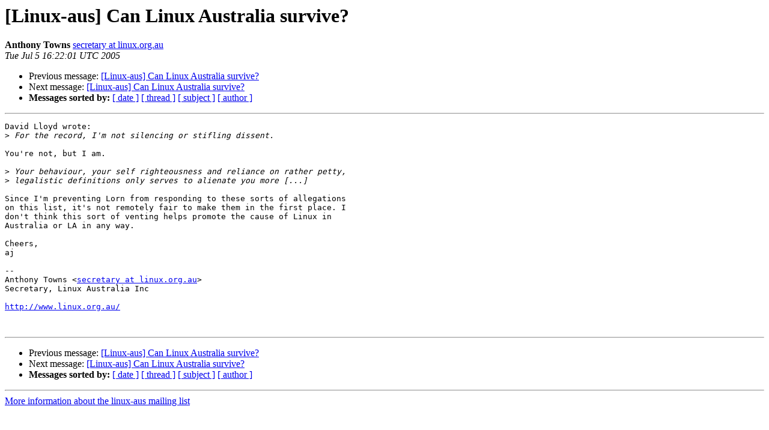

--- FILE ---
content_type: text/html
request_url: https://lists.linux.org.au/pipermail/linux-aus/2005-July/012099.html
body_size: 2929
content:
<!DOCTYPE HTML PUBLIC "-//W3C//DTD HTML 3.2//EN">
<HTML>
 <HEAD>
   <TITLE> [Linux-aus] Can Linux Australia survive?
   </TITLE>
   <LINK REL="Index" HREF="index.html" >
   <LINK REL="made" HREF="mailto:linux-aus%40lists.linux.org.au?Subject=%5BLinux-aus%5D%20Can%20Linux%20Australia%20survive%3F&In-Reply-To=42CA3E08.6010107%40adam.com.au">
   <META NAME="robots" CONTENT="index,nofollow">
   <META http-equiv="Content-Type" content="text/html; charset=us-ascii">
   <LINK REL="Previous"  HREF="012094.html">
   <LINK REL="Next"  HREF="012102.html">
 </HEAD>
 <BODY BGCOLOR="#ffffff">
   <H1>[Linux-aus] Can Linux Australia survive?</H1>
    <B>Anthony Towns</B> 
    <A HREF="mailto:linux-aus%40lists.linux.org.au?Subject=%5BLinux-aus%5D%20Can%20Linux%20Australia%20survive%3F&In-Reply-To=42CA3E08.6010107%40adam.com.au"
       TITLE="[Linux-aus] Can Linux Australia survive?">secretary at linux.org.au
       </A><BR>
    <I>Tue Jul  5 16:22:01 UTC 2005</I>
    <P><UL>
        <LI>Previous message: <A HREF="012094.html">[Linux-aus] Can Linux Australia survive?
</A></li>
        <LI>Next message: <A HREF="012102.html">[Linux-aus] Can Linux Australia survive?
</A></li>
         <LI> <B>Messages sorted by:</B> 
              <a href="date.html#12099">[ date ]</a>
              <a href="thread.html#12099">[ thread ]</a>
              <a href="subject.html#12099">[ subject ]</a>
              <a href="author.html#12099">[ author ]</a>
         </LI>
       </UL>
    <HR>  
<!--beginarticle-->
<PRE>David Lloyd wrote:
&gt;<i> For the record, I'm not silencing or stifling dissent.
</I>
You're not, but I am.

&gt;<i> Your behaviour, your self righteousness and reliance on rather petty, 
</I>&gt;<i> legalistic definitions only serves to alienate you more [...]
</I>
Since I'm preventing Lorn from responding to these sorts of allegations 
on this list, it's not remotely fair to make them in the first place. I 
don't think this sort of venting helps promote the cause of Linux in 
Australia or LA in any way.

Cheers,
aj

-- 
Anthony Towns &lt;<A HREF="http://lists.linux.org.au/listinfo/linux-aus">secretary at linux.org.au</A>&gt;
Secretary, Linux Australia Inc

<A HREF="http://www.linux.org.au/">http://www.linux.org.au/</A>


</PRE>

<!--endarticle-->
    <HR>
    <P><UL>
        <!--threads-->
	<LI>Previous message: <A HREF="012094.html">[Linux-aus] Can Linux Australia survive?
</A></li>
	<LI>Next message: <A HREF="012102.html">[Linux-aus] Can Linux Australia survive?
</A></li>
         <LI> <B>Messages sorted by:</B> 
              <a href="date.html#12099">[ date ]</a>
              <a href="thread.html#12099">[ thread ]</a>
              <a href="subject.html#12099">[ subject ]</a>
              <a href="author.html#12099">[ author ]</a>
         </LI>
       </UL>

<hr>
<a href="http://lists.linux.org.au/listinfo/linux-aus">More information about the linux-aus
mailing list</a><br>
</body></html>
